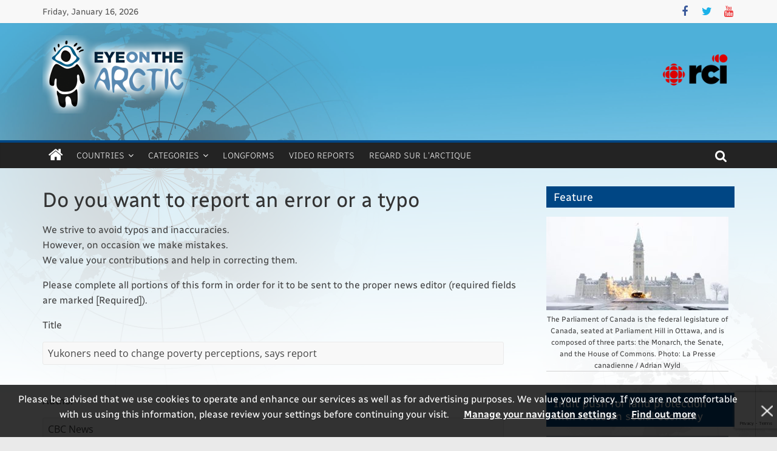

--- FILE ---
content_type: text/html; charset=utf-8
request_url: https://www.google.com/recaptcha/api2/anchor?ar=1&k=6LcAQEsaAAAAAPErssAwkY7paPBz9gXndtcABKAr&co=aHR0cHM6Ly93d3cucmNpbmV0LmNhOjQ0Mw..&hl=en&v=PoyoqOPhxBO7pBk68S4YbpHZ&size=invisible&anchor-ms=20000&execute-ms=30000&cb=6q7nsvup6hmi
body_size: 48941
content:
<!DOCTYPE HTML><html dir="ltr" lang="en"><head><meta http-equiv="Content-Type" content="text/html; charset=UTF-8">
<meta http-equiv="X-UA-Compatible" content="IE=edge">
<title>reCAPTCHA</title>
<style type="text/css">
/* cyrillic-ext */
@font-face {
  font-family: 'Roboto';
  font-style: normal;
  font-weight: 400;
  font-stretch: 100%;
  src: url(//fonts.gstatic.com/s/roboto/v48/KFO7CnqEu92Fr1ME7kSn66aGLdTylUAMa3GUBHMdazTgWw.woff2) format('woff2');
  unicode-range: U+0460-052F, U+1C80-1C8A, U+20B4, U+2DE0-2DFF, U+A640-A69F, U+FE2E-FE2F;
}
/* cyrillic */
@font-face {
  font-family: 'Roboto';
  font-style: normal;
  font-weight: 400;
  font-stretch: 100%;
  src: url(//fonts.gstatic.com/s/roboto/v48/KFO7CnqEu92Fr1ME7kSn66aGLdTylUAMa3iUBHMdazTgWw.woff2) format('woff2');
  unicode-range: U+0301, U+0400-045F, U+0490-0491, U+04B0-04B1, U+2116;
}
/* greek-ext */
@font-face {
  font-family: 'Roboto';
  font-style: normal;
  font-weight: 400;
  font-stretch: 100%;
  src: url(//fonts.gstatic.com/s/roboto/v48/KFO7CnqEu92Fr1ME7kSn66aGLdTylUAMa3CUBHMdazTgWw.woff2) format('woff2');
  unicode-range: U+1F00-1FFF;
}
/* greek */
@font-face {
  font-family: 'Roboto';
  font-style: normal;
  font-weight: 400;
  font-stretch: 100%;
  src: url(//fonts.gstatic.com/s/roboto/v48/KFO7CnqEu92Fr1ME7kSn66aGLdTylUAMa3-UBHMdazTgWw.woff2) format('woff2');
  unicode-range: U+0370-0377, U+037A-037F, U+0384-038A, U+038C, U+038E-03A1, U+03A3-03FF;
}
/* math */
@font-face {
  font-family: 'Roboto';
  font-style: normal;
  font-weight: 400;
  font-stretch: 100%;
  src: url(//fonts.gstatic.com/s/roboto/v48/KFO7CnqEu92Fr1ME7kSn66aGLdTylUAMawCUBHMdazTgWw.woff2) format('woff2');
  unicode-range: U+0302-0303, U+0305, U+0307-0308, U+0310, U+0312, U+0315, U+031A, U+0326-0327, U+032C, U+032F-0330, U+0332-0333, U+0338, U+033A, U+0346, U+034D, U+0391-03A1, U+03A3-03A9, U+03B1-03C9, U+03D1, U+03D5-03D6, U+03F0-03F1, U+03F4-03F5, U+2016-2017, U+2034-2038, U+203C, U+2040, U+2043, U+2047, U+2050, U+2057, U+205F, U+2070-2071, U+2074-208E, U+2090-209C, U+20D0-20DC, U+20E1, U+20E5-20EF, U+2100-2112, U+2114-2115, U+2117-2121, U+2123-214F, U+2190, U+2192, U+2194-21AE, U+21B0-21E5, U+21F1-21F2, U+21F4-2211, U+2213-2214, U+2216-22FF, U+2308-230B, U+2310, U+2319, U+231C-2321, U+2336-237A, U+237C, U+2395, U+239B-23B7, U+23D0, U+23DC-23E1, U+2474-2475, U+25AF, U+25B3, U+25B7, U+25BD, U+25C1, U+25CA, U+25CC, U+25FB, U+266D-266F, U+27C0-27FF, U+2900-2AFF, U+2B0E-2B11, U+2B30-2B4C, U+2BFE, U+3030, U+FF5B, U+FF5D, U+1D400-1D7FF, U+1EE00-1EEFF;
}
/* symbols */
@font-face {
  font-family: 'Roboto';
  font-style: normal;
  font-weight: 400;
  font-stretch: 100%;
  src: url(//fonts.gstatic.com/s/roboto/v48/KFO7CnqEu92Fr1ME7kSn66aGLdTylUAMaxKUBHMdazTgWw.woff2) format('woff2');
  unicode-range: U+0001-000C, U+000E-001F, U+007F-009F, U+20DD-20E0, U+20E2-20E4, U+2150-218F, U+2190, U+2192, U+2194-2199, U+21AF, U+21E6-21F0, U+21F3, U+2218-2219, U+2299, U+22C4-22C6, U+2300-243F, U+2440-244A, U+2460-24FF, U+25A0-27BF, U+2800-28FF, U+2921-2922, U+2981, U+29BF, U+29EB, U+2B00-2BFF, U+4DC0-4DFF, U+FFF9-FFFB, U+10140-1018E, U+10190-1019C, U+101A0, U+101D0-101FD, U+102E0-102FB, U+10E60-10E7E, U+1D2C0-1D2D3, U+1D2E0-1D37F, U+1F000-1F0FF, U+1F100-1F1AD, U+1F1E6-1F1FF, U+1F30D-1F30F, U+1F315, U+1F31C, U+1F31E, U+1F320-1F32C, U+1F336, U+1F378, U+1F37D, U+1F382, U+1F393-1F39F, U+1F3A7-1F3A8, U+1F3AC-1F3AF, U+1F3C2, U+1F3C4-1F3C6, U+1F3CA-1F3CE, U+1F3D4-1F3E0, U+1F3ED, U+1F3F1-1F3F3, U+1F3F5-1F3F7, U+1F408, U+1F415, U+1F41F, U+1F426, U+1F43F, U+1F441-1F442, U+1F444, U+1F446-1F449, U+1F44C-1F44E, U+1F453, U+1F46A, U+1F47D, U+1F4A3, U+1F4B0, U+1F4B3, U+1F4B9, U+1F4BB, U+1F4BF, U+1F4C8-1F4CB, U+1F4D6, U+1F4DA, U+1F4DF, U+1F4E3-1F4E6, U+1F4EA-1F4ED, U+1F4F7, U+1F4F9-1F4FB, U+1F4FD-1F4FE, U+1F503, U+1F507-1F50B, U+1F50D, U+1F512-1F513, U+1F53E-1F54A, U+1F54F-1F5FA, U+1F610, U+1F650-1F67F, U+1F687, U+1F68D, U+1F691, U+1F694, U+1F698, U+1F6AD, U+1F6B2, U+1F6B9-1F6BA, U+1F6BC, U+1F6C6-1F6CF, U+1F6D3-1F6D7, U+1F6E0-1F6EA, U+1F6F0-1F6F3, U+1F6F7-1F6FC, U+1F700-1F7FF, U+1F800-1F80B, U+1F810-1F847, U+1F850-1F859, U+1F860-1F887, U+1F890-1F8AD, U+1F8B0-1F8BB, U+1F8C0-1F8C1, U+1F900-1F90B, U+1F93B, U+1F946, U+1F984, U+1F996, U+1F9E9, U+1FA00-1FA6F, U+1FA70-1FA7C, U+1FA80-1FA89, U+1FA8F-1FAC6, U+1FACE-1FADC, U+1FADF-1FAE9, U+1FAF0-1FAF8, U+1FB00-1FBFF;
}
/* vietnamese */
@font-face {
  font-family: 'Roboto';
  font-style: normal;
  font-weight: 400;
  font-stretch: 100%;
  src: url(//fonts.gstatic.com/s/roboto/v48/KFO7CnqEu92Fr1ME7kSn66aGLdTylUAMa3OUBHMdazTgWw.woff2) format('woff2');
  unicode-range: U+0102-0103, U+0110-0111, U+0128-0129, U+0168-0169, U+01A0-01A1, U+01AF-01B0, U+0300-0301, U+0303-0304, U+0308-0309, U+0323, U+0329, U+1EA0-1EF9, U+20AB;
}
/* latin-ext */
@font-face {
  font-family: 'Roboto';
  font-style: normal;
  font-weight: 400;
  font-stretch: 100%;
  src: url(//fonts.gstatic.com/s/roboto/v48/KFO7CnqEu92Fr1ME7kSn66aGLdTylUAMa3KUBHMdazTgWw.woff2) format('woff2');
  unicode-range: U+0100-02BA, U+02BD-02C5, U+02C7-02CC, U+02CE-02D7, U+02DD-02FF, U+0304, U+0308, U+0329, U+1D00-1DBF, U+1E00-1E9F, U+1EF2-1EFF, U+2020, U+20A0-20AB, U+20AD-20C0, U+2113, U+2C60-2C7F, U+A720-A7FF;
}
/* latin */
@font-face {
  font-family: 'Roboto';
  font-style: normal;
  font-weight: 400;
  font-stretch: 100%;
  src: url(//fonts.gstatic.com/s/roboto/v48/KFO7CnqEu92Fr1ME7kSn66aGLdTylUAMa3yUBHMdazQ.woff2) format('woff2');
  unicode-range: U+0000-00FF, U+0131, U+0152-0153, U+02BB-02BC, U+02C6, U+02DA, U+02DC, U+0304, U+0308, U+0329, U+2000-206F, U+20AC, U+2122, U+2191, U+2193, U+2212, U+2215, U+FEFF, U+FFFD;
}
/* cyrillic-ext */
@font-face {
  font-family: 'Roboto';
  font-style: normal;
  font-weight: 500;
  font-stretch: 100%;
  src: url(//fonts.gstatic.com/s/roboto/v48/KFO7CnqEu92Fr1ME7kSn66aGLdTylUAMa3GUBHMdazTgWw.woff2) format('woff2');
  unicode-range: U+0460-052F, U+1C80-1C8A, U+20B4, U+2DE0-2DFF, U+A640-A69F, U+FE2E-FE2F;
}
/* cyrillic */
@font-face {
  font-family: 'Roboto';
  font-style: normal;
  font-weight: 500;
  font-stretch: 100%;
  src: url(//fonts.gstatic.com/s/roboto/v48/KFO7CnqEu92Fr1ME7kSn66aGLdTylUAMa3iUBHMdazTgWw.woff2) format('woff2');
  unicode-range: U+0301, U+0400-045F, U+0490-0491, U+04B0-04B1, U+2116;
}
/* greek-ext */
@font-face {
  font-family: 'Roboto';
  font-style: normal;
  font-weight: 500;
  font-stretch: 100%;
  src: url(//fonts.gstatic.com/s/roboto/v48/KFO7CnqEu92Fr1ME7kSn66aGLdTylUAMa3CUBHMdazTgWw.woff2) format('woff2');
  unicode-range: U+1F00-1FFF;
}
/* greek */
@font-face {
  font-family: 'Roboto';
  font-style: normal;
  font-weight: 500;
  font-stretch: 100%;
  src: url(//fonts.gstatic.com/s/roboto/v48/KFO7CnqEu92Fr1ME7kSn66aGLdTylUAMa3-UBHMdazTgWw.woff2) format('woff2');
  unicode-range: U+0370-0377, U+037A-037F, U+0384-038A, U+038C, U+038E-03A1, U+03A3-03FF;
}
/* math */
@font-face {
  font-family: 'Roboto';
  font-style: normal;
  font-weight: 500;
  font-stretch: 100%;
  src: url(//fonts.gstatic.com/s/roboto/v48/KFO7CnqEu92Fr1ME7kSn66aGLdTylUAMawCUBHMdazTgWw.woff2) format('woff2');
  unicode-range: U+0302-0303, U+0305, U+0307-0308, U+0310, U+0312, U+0315, U+031A, U+0326-0327, U+032C, U+032F-0330, U+0332-0333, U+0338, U+033A, U+0346, U+034D, U+0391-03A1, U+03A3-03A9, U+03B1-03C9, U+03D1, U+03D5-03D6, U+03F0-03F1, U+03F4-03F5, U+2016-2017, U+2034-2038, U+203C, U+2040, U+2043, U+2047, U+2050, U+2057, U+205F, U+2070-2071, U+2074-208E, U+2090-209C, U+20D0-20DC, U+20E1, U+20E5-20EF, U+2100-2112, U+2114-2115, U+2117-2121, U+2123-214F, U+2190, U+2192, U+2194-21AE, U+21B0-21E5, U+21F1-21F2, U+21F4-2211, U+2213-2214, U+2216-22FF, U+2308-230B, U+2310, U+2319, U+231C-2321, U+2336-237A, U+237C, U+2395, U+239B-23B7, U+23D0, U+23DC-23E1, U+2474-2475, U+25AF, U+25B3, U+25B7, U+25BD, U+25C1, U+25CA, U+25CC, U+25FB, U+266D-266F, U+27C0-27FF, U+2900-2AFF, U+2B0E-2B11, U+2B30-2B4C, U+2BFE, U+3030, U+FF5B, U+FF5D, U+1D400-1D7FF, U+1EE00-1EEFF;
}
/* symbols */
@font-face {
  font-family: 'Roboto';
  font-style: normal;
  font-weight: 500;
  font-stretch: 100%;
  src: url(//fonts.gstatic.com/s/roboto/v48/KFO7CnqEu92Fr1ME7kSn66aGLdTylUAMaxKUBHMdazTgWw.woff2) format('woff2');
  unicode-range: U+0001-000C, U+000E-001F, U+007F-009F, U+20DD-20E0, U+20E2-20E4, U+2150-218F, U+2190, U+2192, U+2194-2199, U+21AF, U+21E6-21F0, U+21F3, U+2218-2219, U+2299, U+22C4-22C6, U+2300-243F, U+2440-244A, U+2460-24FF, U+25A0-27BF, U+2800-28FF, U+2921-2922, U+2981, U+29BF, U+29EB, U+2B00-2BFF, U+4DC0-4DFF, U+FFF9-FFFB, U+10140-1018E, U+10190-1019C, U+101A0, U+101D0-101FD, U+102E0-102FB, U+10E60-10E7E, U+1D2C0-1D2D3, U+1D2E0-1D37F, U+1F000-1F0FF, U+1F100-1F1AD, U+1F1E6-1F1FF, U+1F30D-1F30F, U+1F315, U+1F31C, U+1F31E, U+1F320-1F32C, U+1F336, U+1F378, U+1F37D, U+1F382, U+1F393-1F39F, U+1F3A7-1F3A8, U+1F3AC-1F3AF, U+1F3C2, U+1F3C4-1F3C6, U+1F3CA-1F3CE, U+1F3D4-1F3E0, U+1F3ED, U+1F3F1-1F3F3, U+1F3F5-1F3F7, U+1F408, U+1F415, U+1F41F, U+1F426, U+1F43F, U+1F441-1F442, U+1F444, U+1F446-1F449, U+1F44C-1F44E, U+1F453, U+1F46A, U+1F47D, U+1F4A3, U+1F4B0, U+1F4B3, U+1F4B9, U+1F4BB, U+1F4BF, U+1F4C8-1F4CB, U+1F4D6, U+1F4DA, U+1F4DF, U+1F4E3-1F4E6, U+1F4EA-1F4ED, U+1F4F7, U+1F4F9-1F4FB, U+1F4FD-1F4FE, U+1F503, U+1F507-1F50B, U+1F50D, U+1F512-1F513, U+1F53E-1F54A, U+1F54F-1F5FA, U+1F610, U+1F650-1F67F, U+1F687, U+1F68D, U+1F691, U+1F694, U+1F698, U+1F6AD, U+1F6B2, U+1F6B9-1F6BA, U+1F6BC, U+1F6C6-1F6CF, U+1F6D3-1F6D7, U+1F6E0-1F6EA, U+1F6F0-1F6F3, U+1F6F7-1F6FC, U+1F700-1F7FF, U+1F800-1F80B, U+1F810-1F847, U+1F850-1F859, U+1F860-1F887, U+1F890-1F8AD, U+1F8B0-1F8BB, U+1F8C0-1F8C1, U+1F900-1F90B, U+1F93B, U+1F946, U+1F984, U+1F996, U+1F9E9, U+1FA00-1FA6F, U+1FA70-1FA7C, U+1FA80-1FA89, U+1FA8F-1FAC6, U+1FACE-1FADC, U+1FADF-1FAE9, U+1FAF0-1FAF8, U+1FB00-1FBFF;
}
/* vietnamese */
@font-face {
  font-family: 'Roboto';
  font-style: normal;
  font-weight: 500;
  font-stretch: 100%;
  src: url(//fonts.gstatic.com/s/roboto/v48/KFO7CnqEu92Fr1ME7kSn66aGLdTylUAMa3OUBHMdazTgWw.woff2) format('woff2');
  unicode-range: U+0102-0103, U+0110-0111, U+0128-0129, U+0168-0169, U+01A0-01A1, U+01AF-01B0, U+0300-0301, U+0303-0304, U+0308-0309, U+0323, U+0329, U+1EA0-1EF9, U+20AB;
}
/* latin-ext */
@font-face {
  font-family: 'Roboto';
  font-style: normal;
  font-weight: 500;
  font-stretch: 100%;
  src: url(//fonts.gstatic.com/s/roboto/v48/KFO7CnqEu92Fr1ME7kSn66aGLdTylUAMa3KUBHMdazTgWw.woff2) format('woff2');
  unicode-range: U+0100-02BA, U+02BD-02C5, U+02C7-02CC, U+02CE-02D7, U+02DD-02FF, U+0304, U+0308, U+0329, U+1D00-1DBF, U+1E00-1E9F, U+1EF2-1EFF, U+2020, U+20A0-20AB, U+20AD-20C0, U+2113, U+2C60-2C7F, U+A720-A7FF;
}
/* latin */
@font-face {
  font-family: 'Roboto';
  font-style: normal;
  font-weight: 500;
  font-stretch: 100%;
  src: url(//fonts.gstatic.com/s/roboto/v48/KFO7CnqEu92Fr1ME7kSn66aGLdTylUAMa3yUBHMdazQ.woff2) format('woff2');
  unicode-range: U+0000-00FF, U+0131, U+0152-0153, U+02BB-02BC, U+02C6, U+02DA, U+02DC, U+0304, U+0308, U+0329, U+2000-206F, U+20AC, U+2122, U+2191, U+2193, U+2212, U+2215, U+FEFF, U+FFFD;
}
/* cyrillic-ext */
@font-face {
  font-family: 'Roboto';
  font-style: normal;
  font-weight: 900;
  font-stretch: 100%;
  src: url(//fonts.gstatic.com/s/roboto/v48/KFO7CnqEu92Fr1ME7kSn66aGLdTylUAMa3GUBHMdazTgWw.woff2) format('woff2');
  unicode-range: U+0460-052F, U+1C80-1C8A, U+20B4, U+2DE0-2DFF, U+A640-A69F, U+FE2E-FE2F;
}
/* cyrillic */
@font-face {
  font-family: 'Roboto';
  font-style: normal;
  font-weight: 900;
  font-stretch: 100%;
  src: url(//fonts.gstatic.com/s/roboto/v48/KFO7CnqEu92Fr1ME7kSn66aGLdTylUAMa3iUBHMdazTgWw.woff2) format('woff2');
  unicode-range: U+0301, U+0400-045F, U+0490-0491, U+04B0-04B1, U+2116;
}
/* greek-ext */
@font-face {
  font-family: 'Roboto';
  font-style: normal;
  font-weight: 900;
  font-stretch: 100%;
  src: url(//fonts.gstatic.com/s/roboto/v48/KFO7CnqEu92Fr1ME7kSn66aGLdTylUAMa3CUBHMdazTgWw.woff2) format('woff2');
  unicode-range: U+1F00-1FFF;
}
/* greek */
@font-face {
  font-family: 'Roboto';
  font-style: normal;
  font-weight: 900;
  font-stretch: 100%;
  src: url(//fonts.gstatic.com/s/roboto/v48/KFO7CnqEu92Fr1ME7kSn66aGLdTylUAMa3-UBHMdazTgWw.woff2) format('woff2');
  unicode-range: U+0370-0377, U+037A-037F, U+0384-038A, U+038C, U+038E-03A1, U+03A3-03FF;
}
/* math */
@font-face {
  font-family: 'Roboto';
  font-style: normal;
  font-weight: 900;
  font-stretch: 100%;
  src: url(//fonts.gstatic.com/s/roboto/v48/KFO7CnqEu92Fr1ME7kSn66aGLdTylUAMawCUBHMdazTgWw.woff2) format('woff2');
  unicode-range: U+0302-0303, U+0305, U+0307-0308, U+0310, U+0312, U+0315, U+031A, U+0326-0327, U+032C, U+032F-0330, U+0332-0333, U+0338, U+033A, U+0346, U+034D, U+0391-03A1, U+03A3-03A9, U+03B1-03C9, U+03D1, U+03D5-03D6, U+03F0-03F1, U+03F4-03F5, U+2016-2017, U+2034-2038, U+203C, U+2040, U+2043, U+2047, U+2050, U+2057, U+205F, U+2070-2071, U+2074-208E, U+2090-209C, U+20D0-20DC, U+20E1, U+20E5-20EF, U+2100-2112, U+2114-2115, U+2117-2121, U+2123-214F, U+2190, U+2192, U+2194-21AE, U+21B0-21E5, U+21F1-21F2, U+21F4-2211, U+2213-2214, U+2216-22FF, U+2308-230B, U+2310, U+2319, U+231C-2321, U+2336-237A, U+237C, U+2395, U+239B-23B7, U+23D0, U+23DC-23E1, U+2474-2475, U+25AF, U+25B3, U+25B7, U+25BD, U+25C1, U+25CA, U+25CC, U+25FB, U+266D-266F, U+27C0-27FF, U+2900-2AFF, U+2B0E-2B11, U+2B30-2B4C, U+2BFE, U+3030, U+FF5B, U+FF5D, U+1D400-1D7FF, U+1EE00-1EEFF;
}
/* symbols */
@font-face {
  font-family: 'Roboto';
  font-style: normal;
  font-weight: 900;
  font-stretch: 100%;
  src: url(//fonts.gstatic.com/s/roboto/v48/KFO7CnqEu92Fr1ME7kSn66aGLdTylUAMaxKUBHMdazTgWw.woff2) format('woff2');
  unicode-range: U+0001-000C, U+000E-001F, U+007F-009F, U+20DD-20E0, U+20E2-20E4, U+2150-218F, U+2190, U+2192, U+2194-2199, U+21AF, U+21E6-21F0, U+21F3, U+2218-2219, U+2299, U+22C4-22C6, U+2300-243F, U+2440-244A, U+2460-24FF, U+25A0-27BF, U+2800-28FF, U+2921-2922, U+2981, U+29BF, U+29EB, U+2B00-2BFF, U+4DC0-4DFF, U+FFF9-FFFB, U+10140-1018E, U+10190-1019C, U+101A0, U+101D0-101FD, U+102E0-102FB, U+10E60-10E7E, U+1D2C0-1D2D3, U+1D2E0-1D37F, U+1F000-1F0FF, U+1F100-1F1AD, U+1F1E6-1F1FF, U+1F30D-1F30F, U+1F315, U+1F31C, U+1F31E, U+1F320-1F32C, U+1F336, U+1F378, U+1F37D, U+1F382, U+1F393-1F39F, U+1F3A7-1F3A8, U+1F3AC-1F3AF, U+1F3C2, U+1F3C4-1F3C6, U+1F3CA-1F3CE, U+1F3D4-1F3E0, U+1F3ED, U+1F3F1-1F3F3, U+1F3F5-1F3F7, U+1F408, U+1F415, U+1F41F, U+1F426, U+1F43F, U+1F441-1F442, U+1F444, U+1F446-1F449, U+1F44C-1F44E, U+1F453, U+1F46A, U+1F47D, U+1F4A3, U+1F4B0, U+1F4B3, U+1F4B9, U+1F4BB, U+1F4BF, U+1F4C8-1F4CB, U+1F4D6, U+1F4DA, U+1F4DF, U+1F4E3-1F4E6, U+1F4EA-1F4ED, U+1F4F7, U+1F4F9-1F4FB, U+1F4FD-1F4FE, U+1F503, U+1F507-1F50B, U+1F50D, U+1F512-1F513, U+1F53E-1F54A, U+1F54F-1F5FA, U+1F610, U+1F650-1F67F, U+1F687, U+1F68D, U+1F691, U+1F694, U+1F698, U+1F6AD, U+1F6B2, U+1F6B9-1F6BA, U+1F6BC, U+1F6C6-1F6CF, U+1F6D3-1F6D7, U+1F6E0-1F6EA, U+1F6F0-1F6F3, U+1F6F7-1F6FC, U+1F700-1F7FF, U+1F800-1F80B, U+1F810-1F847, U+1F850-1F859, U+1F860-1F887, U+1F890-1F8AD, U+1F8B0-1F8BB, U+1F8C0-1F8C1, U+1F900-1F90B, U+1F93B, U+1F946, U+1F984, U+1F996, U+1F9E9, U+1FA00-1FA6F, U+1FA70-1FA7C, U+1FA80-1FA89, U+1FA8F-1FAC6, U+1FACE-1FADC, U+1FADF-1FAE9, U+1FAF0-1FAF8, U+1FB00-1FBFF;
}
/* vietnamese */
@font-face {
  font-family: 'Roboto';
  font-style: normal;
  font-weight: 900;
  font-stretch: 100%;
  src: url(//fonts.gstatic.com/s/roboto/v48/KFO7CnqEu92Fr1ME7kSn66aGLdTylUAMa3OUBHMdazTgWw.woff2) format('woff2');
  unicode-range: U+0102-0103, U+0110-0111, U+0128-0129, U+0168-0169, U+01A0-01A1, U+01AF-01B0, U+0300-0301, U+0303-0304, U+0308-0309, U+0323, U+0329, U+1EA0-1EF9, U+20AB;
}
/* latin-ext */
@font-face {
  font-family: 'Roboto';
  font-style: normal;
  font-weight: 900;
  font-stretch: 100%;
  src: url(//fonts.gstatic.com/s/roboto/v48/KFO7CnqEu92Fr1ME7kSn66aGLdTylUAMa3KUBHMdazTgWw.woff2) format('woff2');
  unicode-range: U+0100-02BA, U+02BD-02C5, U+02C7-02CC, U+02CE-02D7, U+02DD-02FF, U+0304, U+0308, U+0329, U+1D00-1DBF, U+1E00-1E9F, U+1EF2-1EFF, U+2020, U+20A0-20AB, U+20AD-20C0, U+2113, U+2C60-2C7F, U+A720-A7FF;
}
/* latin */
@font-face {
  font-family: 'Roboto';
  font-style: normal;
  font-weight: 900;
  font-stretch: 100%;
  src: url(//fonts.gstatic.com/s/roboto/v48/KFO7CnqEu92Fr1ME7kSn66aGLdTylUAMa3yUBHMdazQ.woff2) format('woff2');
  unicode-range: U+0000-00FF, U+0131, U+0152-0153, U+02BB-02BC, U+02C6, U+02DA, U+02DC, U+0304, U+0308, U+0329, U+2000-206F, U+20AC, U+2122, U+2191, U+2193, U+2212, U+2215, U+FEFF, U+FFFD;
}

</style>
<link rel="stylesheet" type="text/css" href="https://www.gstatic.com/recaptcha/releases/PoyoqOPhxBO7pBk68S4YbpHZ/styles__ltr.css">
<script nonce="K1L0WtksnvE7NGNl6k2mnA" type="text/javascript">window['__recaptcha_api'] = 'https://www.google.com/recaptcha/api2/';</script>
<script type="text/javascript" src="https://www.gstatic.com/recaptcha/releases/PoyoqOPhxBO7pBk68S4YbpHZ/recaptcha__en.js" nonce="K1L0WtksnvE7NGNl6k2mnA">
      
    </script></head>
<body><div id="rc-anchor-alert" class="rc-anchor-alert"></div>
<input type="hidden" id="recaptcha-token" value="[base64]">
<script type="text/javascript" nonce="K1L0WtksnvE7NGNl6k2mnA">
      recaptcha.anchor.Main.init("[\x22ainput\x22,[\x22bgdata\x22,\x22\x22,\[base64]/[base64]/[base64]/[base64]/[base64]/[base64]/[base64]/[base64]/[base64]/[base64]\\u003d\x22,\[base64]\\u003d\x22,\x22w79Gw605d8KswovDugnDrkU0dVVbwrTChzrDgiXCpydpwqHCnQLCrUsNw6c/[base64]/CqsO6XxvClFHCplMFwqvDrcKVPsKHZMKVw59RwqnDgsOzwq8ww5XCs8KPw5jCjyLDsUR+UsO/[base64]/Ci2PDhcOlFVFWwpXCtUMGAsKjacOtwoLCtMOvw57DpnfCssKnZX4yw6bDlEnCqmzDnmjDu8KawqM1woTCucOpwr1ZVxxTCsOxZFcHwqrCkRF5ZzFhSMOPScOuwp/DthYtwpHDiQJ6w6rDkMO3wptVwqHCpnTCi33CpsK3QcKvAcOPw7opwpZrwqXCr8ODe1BUZyPChcK9w6RCw53CnxItw7FDGsKGwrDDoMKYAMK1wqTDt8K/w4Mrw6xqNGhhwpEVBw/Cl1zDucO9CF3Cs1jDsxNLJcOtwqDDsnAPwoHCssKEP198w4PDsMOOScKLMyHDmjnCjB42wolNbD7CkcO1w4QuRk7DpSLDrsOwO33Dl8KgBiBgEcK7Dw54wrnDp8OwX2syw5hvQBQuw7k+IAzDgsKDwpsmJcOLw7zCn8OEADTCpMO8w6PDlT/DrMO3w6A7w48eEErCjMK7HcOWQzrClMKRD2zCnMOHwoR5ahgow6QXBVd5SsOkwr9xwqLCmcOew7VXUyPCj1A6wpBYw64iw5EJw68tw5fCrMO9w54Sd8KqLz7DjMKJwopwwonDsHLDnMOsw50kI2ZDw7fDhcK7w7phFD52w7fCkXfCnsOZasKKw5/Cl0NbwoRaw6ATwobCosKiw7VleU7DhDjDrh/ClcKxRMKCwosqw7PDu8ObLi/CsW3CoW3CjVLCgcOOQsOvTsK/a1/Dh8Kzw5XCicOoUMK0w7XDisOnT8KdLMKtOcOCw6V3VsOOPMO0w7DCn8KkwrouwqV2wqEQw5M8w7LDlMKJw6/CocKKTh4+JA1zVFJ6wokGw73DusOmw7XCmk/[base64]/[base64]/wq/CqcKfJcKiw53DpXzCmRfChcO1w4zCmgc3bBdewo7CjT3DhcKvUCfCsjoQw5rDowHCs3BMw4tQwrzDk8O9wp91woPCrwHDtMOkwqMnESwywrc3J8KRw6/DmXrDg0rDixXCscOmw4lGwojDkMOnwozCsiUxd8OPwoLDrsKgwpEeJV3DrsOww6A6XsKjw6HCmcOJw7zDocKOw47DhzTDr8KFwo8jw4A7w4E8L8OJU8KEwotHNsOdw6rCt8Oywq07TARxWF/DsVfCmHrDl0XCslMPa8KgPsOTecKwOCsRw7dWPWzCrQnDgMObNsKww7nDqkR/[base64]/[base64]/DrMOOwrtdw6QhVRvDqA7CllnCtArDq8OMw4NuT8KTwo08P8OQG8OsHsOHw67CssK4w6RnwqJPw7jDgjctw6o+wp/DjiZSU8OFX8O1w5LDuMOvXh0ZwqjDsCJQPT1cOWvDk8KoV8O1PS9tUcOpTMOcw7PDg8OKw6DDkMKTPnfCicOgTsOqw6rDvMODeFvDn18sw7HDosORbxLCs8OSwofDokvCkcOLXMOWecOlTcKmw6rCqcOfDsOswqdUw5ZHBcOvw5JAwrU0enl0wp5dwo/DlcOKwp1mwoHCi8OtwrxDw5LDjSXDkMO3wrzDjXwbSsOQw7jDrXhqw51ZSMKtwqQHJMOzJRNbw4w0dcOxHDYGw6kUw6h2wptlcHh1DxbDgcOxVB/Clz08w7vDrcK5wrXDsE3DmF3DmsKhw60+wp7Dp0FWX8Opw5sGw7DCrT7DqB/DoMOiw6LCqy/CtMOew4DDuFXDjMK6w6zCmMKOw6DDs381A8OSwp8gwqbCssO8fUPClMOhbnvDmB/DlTk8wpTCtEPCrlbDu8ONIxjCp8OEw4diYcOPDBQ/YlfCtE5rw717WkDCnUXDp8Ouwr0YwpxAwqA9HcOew6pKM8Kiwqkzej4Cw6XDk8OjesOgUCMzwotDGsKewqx6YjREwp3Cm8Onw5RvFjjCisOwMcOkwrPCpcKhw7vDjD/ChsKkNiHDsF/CqHbDmzdSE8O1wpDDvTzCul8zXA7DvDguw5XDrMOXHgUcw5F2w4wGw6PDsMO/w48rwoQNwobDjsKcA8O8BcK7PMK5wqnCoMKpwr03UMO3QUZ7w4DCj8OfNHNGK0JiX3Jpw5zCoHN1Q1giYT/DhzTDlFDCvigww7HDqBMIwpXClnrCq8Kdw7wUe1INFMO+ehrDm8KLw5UWRi7DvG0Dw6DDi8KuecO9ZnfCnVdPw5wYwo59N8O/JMKJw5XDjcOsw4Z3EzEHdnzDvEfDuAPDkMOMw6MLdsKAwr3Dt3cVPVbDvUHDnsKLw77DuDo4w6vCm8OBLcOdLGcbw6rClWggwqNiEsOlwqjCr2/CgcK7wocFPMOEw5TChCrDvyrDisK4GDVfwrE4GUobZsKwwrEgHRvCksOqwqkjworDu8KtLzUHwrU8wqDCosKTLVFgJ8OUJl99w7tNw6/Dsg4VPMKQwr0deHUCHWtDYV4Ww4tiPsOlYMKpYWvCs8KLfi3DjgHChsKaIcKNIn0sO8O7w7BlOcKXfAPDnMKFZsKmw5tMwpMPHXXDnsOFTsKgYWDCvsKHw7ssw5Qyw6HCo8ONw5ApY201WMKpw48VG8OdwoAxwqp/wo9rAcK4RXHCqsOce8KEZ8O9OBTCmsOOwpzDjcOjQEwfw4/DlDtpIBvCnVvDjDkEw6TDkwnCgwIyWyLCiF9jw4PDvcO+w7/CtQ4Gw5bDpcOKw6/Cuj4IBsKKwrhtwrVxNcKFCwLCr8ONE8KWJH7CssKnwrYJwokEDcKhwo/[base64]/esKxw7XDtsOMDMOYw5DDnVl5BMK+eUEvUMKLwrFoXF7Dl8KGwopcR0J1wo93MsOGwphoOMO/w7zDmSYkQVpNw7xmwp1PSnEfcMOmUsKkPB7Dm8OGwqLCvWZyEMKeSVwJwp/DocKxK8KDe8K/wptWworCjgYmwoUSXnfDuE0uw4EvHWzCl8OnRWkgYVjDrsOoVwbCmR3DgTZjGCIMwrzDnUHDq3UXwo/[base64]/DrMOSUMOrw5rCnW80wo7CgMK6TCTDkHxQw5scPMKUYcOXAjhrNsOpw5jCpsOfY19fMEkMwrDCuS7CrX/DvcOqNAMJG8KQMcOUwotZAsOLw6nCtAjDmQ7ChBLChF5QwrdBQHB4w6rCi8KZShTCvMKywqzChzN1wrU/wpTDjAPDv8OTEsKHwoPDg8Odw7/CkX/DhMOYwr9uKmHDksKPwpbDrzJXwo1lDDXDvw02QcOlw4rDsH1dw5lWPnfDl8KJbG5cSXsgw7XCgMOwV2LCsjRxwpklw6DCn8OhacKIBsK2w4p4w4ZMP8KWwrTCk8KYFFDDk13CsEAvwqvCmA5TF8K3FCVVO2xBwoXCvsKLCmlRUh/CgcKDwrV7w6LCrsOjQ8OXZsOuw6DDlh1hG13Dtyo+wr8zwpjDssKzXj5/wp7DgE9/w4XDssOFL8OvLsKnYAouw4PDkRfDjmrCoF0tfMOrw6ULXDNIwrdqTBDCvgMsfMKiwqzCkTs0wpDCljbDmMOfwrbDg2rDmMKPGsOWw4bDuTzDpMOswr7CqlPCoRlWwrovwrk3Y17Ck8K7wr7DocO1cMKBBgHCocO+XxYMw6A7RjXDsQHCslcQGcO3S0LDpmLDrcOXw4/[base64]/RGDCsMKqbEYBGW/CmARGaDvChMOWUMKzwogSw5Jpw7xPw5TDr8K9wqR9w6vDucKSwo9tw4XDs8KDwp4vOcKSLcOnXsKUJDxvVjjCgMK0cMK8w7PDisOsw6PCkDFpwqjCuTpMBk/CuyrDqlzDoMKEUgjCtcOIHDFHwqTCmMKowqMyYcORw5Rzw48aw7xrEQwwfcKnwodZwprDmk7DpMKUCy/CpS7CjsK4wp9LQFNkLhzDp8OyAsKhZMKxTMOJw78ewr3Dp8OlLMOIwq5BEcOVOG/DiTpfwo/CssObwpsew5bCvsKEwqoCfsKgUcKREcKjcsOuBiXDmQFEwqJ/[base64]/bcOAKG7CrcKdw67DjzrCkw53w5nDkcOew78sS2lIEsKAKy7CkR/[base64]/CmU53w55RJ3wgw57DhHQww6tcG8KaKBLDmVjDgsO2w5nDssOcKcK/w4Vjw6PCm8KJw6pwI8OVw6PDm8OTIcOtfQ3Cj8KVGRnDtBU8D8KCw4TCk8OGEsKcbcKqwpHCm2TDlxTDtEXChgPCn8OBITQLwpV3w6zDpMKfNnHDo3nCpSs0w4LCkcKeLcKSwqAbw78jwq3CmsONdcOXCFnCi8Kjw5PDnhrChkvDscKww71/[base64]/CjA7Cv3nCrxvDrMKewpTCg8Omb8KfTz7DvnZXw6YTVcOgw78fw5MLFcOeC0HDq8KJQMOaw6XDqMO9AFo+UsOmwqLDi250w5fDk0/CgcO5N8OcDD3DvRrDoinCrcOiLyLDmQ4ywpVAK0ZyB8KCw6E0R8K5w5fChkHCsy/Dm8Klw7bDliVTw6bCvBtba8KCwrnDrDLDnhNpw4/DjEclwpHDhcOecMOMcMO2w7zCskNjSXfCvHBAwrVyRy/CtDw2wpXCrMKMY38zwq5PwpZ5w7wfw5UzKcObe8OIwq4kwo4PRWDDv34ifcOawqvCtzZ/[base64]/Ct8O5bRsmw5jDmxnDvsKeKiJZw7jCvhnCqMOcwrjDhkfCvgcbInPDnSYQXcKrw6XCozDDr8O5IBbDqT9FJBdWTsK5HVDCusKgw41gwp4/wrtLOsKPwpPDkcOCwpzCq1zCiE0SIsKaHsKQTzvCl8KIOSY5N8OoWUIMFTjDr8O7wonDg0/DmsKgw6oAw74ZwqUBwpd/YE7Cg8ODEcKbCMOcKsKPRMKrwpMjw41QW2cfQ2Y4w5rDgWPDjXtRwo3CvMOzVA8sFynDjcKdJCVabsOgJn/DuMOeKQQ+w6VhwqvChsKZEVvDmG/DicKYw7DDn8KBGz/DnGbDt13CicOKAVzDi0UiIBjCrjUcw5TCucOoXRHDrjsnw4TCl8KVw63ClcKjaX9NcAoeG8KdwptYIMOoMX9xw6ADw4HCjT7DtMOFw7I8aUlrwqF/w4Jiw4XDqQbDrMOiw6Jiw6o0w5jDqzFWMk3Chj/CqXsmIBs0DMKwwopqE8KJwqjCg8OuS8Okwr/Dk8OWMhlPFxTDg8O0w6M5dBjCr0EEf38aJ8KNKTrCqMK8wqgnQT1mVAHDv8O9PsKtNMK2wrPCj8OVK0zChE7Dnxgvw7TDusOtc33CjxUGfUbChyguw5ovEMO/WhjDsRnCoMKbVGcSJVrCi1tUw5EHX2AtwpV5wqg5aXjDgsO1wq/CsnEhbMKSGMK6UcOKRmUTG8KDPsKXwrIMw6PCrHlobhfDkBBlMMKmDVZTAAguPlElDknDpmPDjjfDnD4iw6UCw5RtGMKZJGpud8KLw6/DlsOVwo7Cqidtw6gaH8OsPcOcE1XComV3w4p8FVrDqD7ClcOFw5bCpVwqVjjDsmtbbsO3w61RKWc7C0lrEjwTM3bCjELCi8KrDhLDjxbDikTCrBzCpiDDgD/DvDvDpMOpBsK1Rk/DksOuGkoBMAtSdhfCgWY9Y1JPT8Ksw5DDocOTRMOheMKKEsOXY3IjIW1dw6DCiMOrMmRGw4/[base64]/[base64]/Cl8OeAngPQ8K2bcOWw7VLFGzDisKhw7bCvznDs8OuSsKkN8KDWMKkYjA8BsKTwo/DlGwzwqU8FU3DvzbDhy/CnsKqDgk/wpnDi8OHwpDCv8OnwqYLw6g1w5siw5tewq4Fwr3DrcOWw7Rew4JJVUfCrcKswoc0wqVtw5FmEcKzHsKZw7vDicKSwrY5BG/[base64]/[base64]/[base64]/wqTCq8KxSjUpwq/ClkXDiG08wr/Cj8KKwoktD8Kkw4dUAcKlwq4MbMKgwrDCt8OydcOxH8KIw6fCh0fDrcK/wq8wI8O/McKpOMOsw5vCuMOfOcOBcRTDhgs9w7J9w7TDu8OnFcOIGcO/[base64]/[base64]/woB5c0A0HW0OMn3CoRxmw5vDggDCpsKFw5PCjVpHDUsewqTCn33DoMObw7lZw7Bhw6jDlMKswr8wTh/CicKhw5EtwrhFwozCi8K0w7zDnld1fR5Kw5JUSEAjRXDCucOrwqQrUDZmIGsbwoTCjBHDsmPDmW3DuC/DscKXeToSw6vCvgJGw5rCsMO+FCnDr8ONasKJwqBCaMKXw4pkGB/DgnDDvjjDpE5Gw7dVw74iQ8KBw4MVwrZ9LQB+w43CkCrDuncaw45CRhzCtcKfMSwqwpUOecORasOOwrLDtMK1V11swr0xwog9IcOrw6cfA8K1w6J/a8KFwpNoa8Ouwr4gCcKCOsObQMKFEcOXUcOCBC3CpsKQw55IwqPDnALCkm/[base64]/CpsOnwoDCrzhYw53CjcO/[base64]/DkUjCjTfDp3XCjMKQw5Vww79nwrLCpAvDnTQPwr10NGrDrsOoGAbCpsK7KiDCv8OSdcKVVBXDq8KPw77CjUxjI8Olw63DvwE3w7oBwqbDijxhw4ouTg53dcO/wpxew5hlw4ceJWJ8w4cYwqFEdUYzFMOkw7XDgmNOw50eRDkcZn3DicOww4h6WsKAIsO9d8KCFcKCwoHCoQwBw6/[base64]/wqrDuTEuw7vComrCnnMEYlZTdMONendBXUHDs3jCmcOAwoLCs8KDBWPCnWLCvjMYDDLClMOwwqpDw7tkw60owpBZMwPCoHLDuMOmdcOrfcKLVzYFwpnCgHFUw4jColzDvcKeQ8OEPg/CsMOEw63DoMKcw6RSw4nDl8OBw6LCvm5Lw6tuM3/CkMOKw6zCi8ODUCsHZH1Hwrk3e8KewoxZOcKJwrTDqcOlwoXDjMKrw4Vlw5vDlMOZwrlEwptdwqLCjStIecO6YVNIwofDpcKYwqB9wpl5w5DDqGNTW8KLS8OsI099C1dweXgvXlbCtAXDvFfCg8Kkw6Jywr3CksOkA2pGIngBwpsjf8K/[base64]/X3NQwrZ1w6UqO8KQw7nDv0MqfMOARAtgwonDi8KZw4QTw4Qpwr8Wwr7DscKRcsO+FMOkwpdbwqXCgFrCnsODDEh5VMKlM8KCVU12BWfCpMOqUMKmw4IJOsKdwqlCwrRUwppDTsKnwp3CsMOcwoYMAMKKTsK2QRHDm8Onwq/Dp8KGwrPCiGNGC8Omwo/DrVABw4/DoMKSFsOuw7/CqcOnY1hyw7vDkRA0wqDCtsKQdCkXUMOkFj3Dt8O9wq7DkQZ/[base64]/[base64]/wpvChsOHPghew4ZQw7rCv8Kwwr9PIMOpwpYFwrjDo8O2CcKdFcOfw5ERJjrCgsOpw7dAIBLChUHCvDg2w6rCtE8uwqXCmsOjHcKrJRE/[base64]/wojDk8KSLAs9AMKww6h1LFTDrFXDv8Kqwr49wo/Ct1rDq8ONw7MJfVkswrwfw6rCq8OzWcKAwqDDpMK8w4kWw7PCrsO6wrU+B8KiwrwLw6PCryEWDiEyw5LDlF4Nw6PCjsKfDMKNwp5iJMO+bcOswrwuwqTCvMOAwpLDlzjDqR/DtRLDsCTCt8OlVWbDn8OEw6dvRRXDoDDCmUDDqwbDliUnwrrCocO7BkYBw4sGw5DDkMKJwrsfDsKvc8Ocw5gEwq8mQcKdw4vCocKpw5VlfsKoHQjCo2zDqMK+V3rCqh59AsO9wqEKw7XClMKpN3DCrXgDK8KDcsK7Fx4/[base64]/c8OCSsKuwpYbdMKFw4dLMAfCvsKyZMKIw7XCoMOBMcOSDyDCqFh8w4RsCzDChyklGcKBwqfDg2DDkyxPdcOKXmvDiRnDgMOZaMOwwrTDulArGMOhJ8KnwqM9wrTDuXXDrBw6w6vDsMKpUcO+PMOgw5Zkw4ZFTMOABQInw5YlLA/DnsKuw4V4QsODwoDDgx0fMMK3w67DjcKewqTCmVoECMOMAcKGwodhJ3QUwoAFwpjCl8O1wrk2fn7CsxvCksObw4ttw64Bw7rChh0LHMK3TSgpw6vDh1PCp8Obw6pQw6nCnMOhf0lXfsKfw5/CvMKIZcOQw7Rlw4Qvw69CLcOzw6zCgcOSw4LCscOuwqAdE8OvMTrChyR1wrQ/[base64]/DuMK+wrldwrAMQDjClMK3w4YzPXvCgC7DjWh1HMONw4DDlzZtw6PCi8OkOVlzw6fCq8OnR3HConYHw69lbMKqVMKew4/DlHvDusK3w6DCi8KuwqZ8XMOlwrzClRUYw6nDjMOTfAbCkTgXB2bCtHDDrcOOw5dGNSTDqn/Dt8OPwrQXwo7DtFrDrzofwrvCmifCs8OgNHAFBknCszfCgMO4wpPDqcKRQHTDr1HDhsO/R8OOw7bCnzlmw747AMKkVw5aUcOow7kwwo/DsDxELMKpXR9Ow4TCrcKSwp3DjcO3woDCq8O+wq53MMOiw5AuwqTChsOUA103w7bDvMKxwp3CosKEZcKBw5Y4C3I/w44GwqVKAGd+w6w/[base64]/Dn8ObwoQcTATChsOSw7XCmcKVLMOTw5wHMk3CvFthVhbCg8OgMxLDqljDv1l/woV3B2XCkHd2w6nDsAEEwpLCssODw4LCojTDlsKhw5lkwqnCjcOww60+w49pwpPDtAzChMO5ZBYOUMKtT1AfGcKJwofCtMObwo7CgMKgwp/DmcK6f3jDlMOLwqXDkMOcHUsHw7Z5DghxJ8OjaMOcA8KBwr9Yw51DHhYCw6fDpFcTwq4Iw6/DtD5FwojCpMOHwozCigJZUgx8TiDCtcKIIjkHwopWSMOMw5ppccOTI8K0w4nDtC3Dk8OLw6PCpyx4woDDqynCmMK/aMKGw4jCkRlJw7thOsOkw6VNJA/[base64]/DhxjDq2h4wrRhDMOCw7XCncOFWn1Xw53DsC7CkjonwpkpwozDqVUcREQXwqDDhsOrGsK8DmTClVDCjMO/w4PDtWFaFcK1a2/DhCHCucO1wr5dRirClsKDRjI9K1bDscOBwoRVw6zDicOGw6nCtMKuw73CpyjDhFQyBGBYw7DCvsKhDD3DmMOywqpiwoLDpsOtwqXCpMOXw5zDocOCwqrCo8K0NsOcW8K1wo/CoSd0w7bCvSw+ZMOxCwM/TsOLw4BPwqcTw6LDlMOyGRRQwrAqdsO3wrICw7nCrlnCjH/[base64]/WBpOwp1bw4tXw612w77CvcOFQMOow6HDnsORVh4VwrIqw7M1Y8OXG19qwpRuwpHCkMOiWjp2AcOOwpvCqcOiwrLCpiAiIMOiK8KdUyMMTEPCqHgcw5XDhcKswrjDhsK6w4/[base64]/CvXPCo8KYTMKWw41/IMK3BMKyQ8KJMGdrIMOFPVdQE17ClQPDmBx0C8OPw6LDssO8w4oWF1TDrAw+wojDsEzCg3h9wpnDnsKIPDXDn2vChMOiJnDDkGvDrsO0GsOMGMKrwozDicODwo4Zw7rDtMKOWA/Dqg7DnE3DjhFdw5HCh1chQSorBMOOfsKHwoHDj8KDOsOiwo8fDsOSwqHCg8KQw6PChMOjw4TCthHDn0jCuhlJBn7DpyXChC7CqsOVL8KOTREqJ3/Dh8OlKy7CtcO4w4HDisKmX3gpw6TDjSjDhsO/w7ZBw6lpLcKvK8OnZcKKBQHDpG/ChMOnEmBpwrRPwol0w4HDqnQ3f1AiHsOyw7RiWDPCjsKeUsOlEcKZw4ocw57CqSDDmUzClybCg8KuP8KWWnJ1IG9hUcObS8ONE8KmZGwPw6LDtUHCo8OpAcKuwpPCo8KwwqxmSsO/wojCrXfDt8KWw7zCiVYpw44OwqvCqMK/[base64]/[base64]/CqF/Crx1LLcKNdcOUDGjDgsKrwpLDjMKleQ7Cv2sRBsOMNcOUwothw4HDh8OTK8O5w4zCqDDDrCvCljJTD8KuCHAGw4bDhiduHsKlwqPCl33Crjo0wr4pwrgbNRLCs0LDqmfDmCXDrQTDkQ/CosORwrYzw6MDw57CnE4ZwrpZwqbDqXTCh8KHwo3Dk8OvR8Kvwrs4DUJ4wp7CsMKFw5c/w7PDr8KaDzLCvQjDtW/CrsODRcO7wpNTw5ZSwpxzw6MDwpglw7zDgMOxL8O+wrDCn8KiZ8KxFMKHE8KjVsOiw5bCqWNJw50wwp9+wpLDjH7DuX7ClRPDgFDDmwHCoScHeXE2wprCoyLDmcKuCCs9DBrDh8KKaQ/DjD3DsD7CtcKPw4rDnsKdDDXDhDcOwq8/[base64]/w7rCj2tnw6fDusORw6XDhcKLwr7DuMKuDsKFw79NwroAw75HwrfCoh4sw6DCm17Drn7DtjtHS8Ovw45Lw44CUsOEw5PDocKIcwLCrDo1YgLCtsOrO8K4wpjDn0bCh2VLfMKDw7Rvw5JcLwIVw7nDqsK3MMO0fMKxwqZ3wpfDq0PDtsK/OhDDuQzCjMOYw55ueRzDp08GwoIHw7AtFh3DtsOWw71gKlbCu8KiTgjDh0MWwpvCjzzCsxHDrzc7wq7DlT7DjjwsKEhkwoHCkgzCvsKxdxdkQsKUGX7CgcODw6rDtBDCrcKyZUV6w4BuwqF/fSnClC/DvMOtw4Agw7TCrDvDjwNzwrnDslpIOiJjw5gzwpfCs8K2w7l1woRxR8OuXEc0G1BAWH/CmsKVw5osw5Fmw6jDucK0BcKAKsKOGUjCpHPDisOUYAQ5PmJMw7wOFmHDisKgdsKdwovDqXrCvcKEwqnDj8KiwrTDmx7Ch8KmcmHDhsKfworDqcK/w5DDgcOQZTnChHDCl8ORw7XCssKKWsKWw7TDnXw4GkIgaMOgfXdfScKrH8OrAFZtwr3CrcOmTsOVXEBgwq3DtE0CwqU/GcKvwoDCmi5yw6MHU8KKw5nCisKfw5rCnMKeUcK2DD8XFG3DqMKow78+wowwfVk8wrnDs0DDusOtw4nChMOowrXCjMO1wpYOBMKeWAHChxTDmcOewqRWEcKgP27CiS3DiMO/w7rDjcKPewjCksKpPzDCuHwrR8OXwqHDgcKxw4sCF0ZRZm/DuMKaw7oeWcO4FXnDscKlSGDCvsOxwrtAacKHAcKKU8KZPcKrwqEcwoXCslhdw7psw7vDgzZ9wqPCs0dHwqXDrH9HCMOVwoZxw7/DiwnDhWo5woHCpMO5w5jCmsKEw4N6FSlwXF/CjhxNW8KdTn7DmsK/[base64]/CnMODwo7DlSYuUCvCksO+b8O3w7xVw7/Dun15GMKJJMKvXRDConIDOlnDiGvCv8OVwrsVR8KzesKHwpw4I8KIfMOlw5/CuCTCqsO/[base64]/w7FYT1zClWLDjsKIJsKywrLDqHolb8K0wqDCscKJLVp4wqPDtcOBZcOzwqzDr3TDpnMyXMKcwpjDjcKyZ8ODwoIIw4A0NSjDtMKQNUFRYC3DkHjDqsKuwonCt8O7w7jDrsOLQMKUw7bDnSDCmFPCmFZNw7fDnMKdbsOmFMKMHB4bwoM1w7c/bh/CmA9lw4bCjhnCkkNzw4XDjBzDqWt7w67DuksDw7IWwq/DnxHCrmQAw5rCn1dyEHZqRlLDkA8mF8OqDW3CpsO9dsKIwpJiT8KKwonCicOtw63CmxDDnWUlO2IXCXYbw5fDoCZlYCPCp1Bwwr/CicOww4oyFcO9wrXDm1x/KsOpQzvCkifDhhwvwpXCssKYHywXw6/DuTvCkMOTHcKhwocfwrM6wotea8KuQMKqwpDCo8OPEnV6wovCn8KBw5NPfsOow6HDjAjDmcOdwrlPw7bDv8K4wpXCl8Kawp3DkMKzw4F0w7jDkcOhMzseYsOlw6TDrMKywooNBgNuwoBCQVDDoR/DqsOMw53CkMKsUsO6QwzDn30IwpQ9wrdvwoTClGfDlcOeejzDhVPDuMKwwp3DjzTDtUvCisOYwqFgNi7CuEcowrNOwq4lwoZgJsOfUgh2w5jDn8OSw6/Do3/ClVnDpzrCu3zCngp0aMOIGgZwDMOfwpPClB1jw4/CpyrDqsKxBMKQA2LDlcKYw4zCuD/DiTYsw7zCvhoDY09Qwod0IsOsSMKlw7HDgWjCi03DqMKYRsKHSFlYZUUDw6LDoMKVw4nDumhofifCizMnCsO6VB5Ufh7ClxjDryYAwo4RwoQjRMKKwqJnw60/wrRGWMOtTFcfMyPCn3rCjRsydSAUGTbDucK2w4sXwpbDj8OSw7cuwq3DsMK9Yx5kwojCpgjCpV5DXcO3UMKswrTChcKuwqzCnMObfVnDgcObT07DoRlybXJiwotJwoQdw6nCpMO+w7TDpsKkwqM6ahnDnlYPw57CiMK8Rjlxw49mw7xBw5vCk8KGw7PDqsOdYDYWwrE/wrweaA/CocO+w6MowqFGwqtIQyfDhMKZBjggLhHCuMKKEsOgwrfDt8Oac8Kbw48nJ8O9wocSwr/DssKefUt6wokMw7dpwrkrw4XDucKnc8K5woJSJAnCnEsHw5UzWUcYwq8DwqTDsMK2wrTDksODw7kvwoR1KnPDnsKPwofDkmrCtsOXTMKqwrjCq8KtbsOPS8OHUjfDncKcS3fDksK8EcOZYFnCgsOSUsOow699TsKFw6jCiXNDwrY5QAQcwpDDt2DDnMOcwr/DqMK8Dg1fw5XDj8Ojwr3CuGHDvglgwqx/acOvccOewqvCu8KcwrbCrmrCocOGV8KcIcOMwoLChWRiTVhuV8KmY8KGH8KFwrvCgMOPw6kkw7xGw4HCvCUiwr3Co2vDi1fCnmHDvEYpw6TChMKuBsKZwotNZgADwr3Ch8O/IX3ChnVtwqMRw6w7EMKcf1AMaMK0OT7Do0Fzw64MwpbDrcO1WMKzA8OQwplaw6TCqMOmQcKrWcKgVsKFFUQ7w4LDu8KDN1vCjkLDo8OYA18ZKTcaDSPCjcO9JMOmwodVE8Kxw61GHiPCgSPCrXvCjn/Ct8OccxfDoMOhAMKAw68iYMKtIEzCvcKJMgI+W8KjZnBtw41zecKfcXfDisOfwoLCozdXc8KAWzcdwq4Ww7LChMOBO8KJQsOzw4R0wpLDgMK3w47Dl1wVLMOYwqV0wr/DhXkEwpLDk3jCnsOdwpkmwrvChg/DvRk5w5h4ZMOzw7HDi2/[base64]/fcK+cjhdS13Dh1sCRcKAwq/DsWkcJxsiYTzDjnnDhx0KwohGMFjDoT/DpXYHB8Ohw7HDg0rDmsOYY1lAw6BXUUpsw53Dv8Okw4gywoUXw5V7woLDrD0fUH/Cim0DaMKdBcKfwonDp3nCsy3CuCkDesOzwoZ4CCfDisOZwp/CgHbCjMOTw4jDjn5yAQXDkyHDgcKPwptJw43CiVN2wrzCtWl4w5bCmmc+KMOEZMKrOsK9w4xUw67DpsOCMn7DkSbDkDDDjnPDs17DklfCgg/DtsKFOcKIJMK0Q8KDVn7CsWZawqjCsDczOBkPNQnDg3/CmADCrMKUFUtswrQvwrdTw4PDgcOce0Ilw7XCpcK9wo/[base64]/CmMO+wqXDksKuNcOIw6fClUZ9w7IHW1Ikw640R8OyXDtfw58wwqbDtEsew77Ci8KgQC4seyLDkRPCu8O4w7vCs8K3wpllBGBMwoXDog/[base64]/wq7DiMO6bm/CtRbCoMOCWsKGKsKMw5bCp8K5Mx9Ew6DCkMOIBsK7M2jCvVzCnMKMw5ELGDDDoh/CvMKvwpvDtXYJVsOhw7sZw596wpsuXjpOfzJHw7vCqTsOLcOWwrV9w5k+woXCmcKFw4vCsWgwwpUAwpE8dWlYwqdYwrg9wqPDqxwww7jCqMOUw5p/ccOuVMOtwoJIwqfCpzTDk8O8w6DDj8KywqxXScOew4RYWMOWwoLDgMKVwodLbsOgwp19woLDqHDCrMK/w6N/[base64]/BS4mworCtMODF8KfNUIWDcKJw6MRw4zDr8KZb8OqUX3DhgnDpcKKasKqD8K8woUWw67Di258fsOKwrEMwodEw5VXw4ACwqkZwrHDj8O2QFDDkg4iZX/[base64]/[base64]/CvFhXw5tHAcKXXAk6FMOHw4wtwpdSVTRvBcO3w7ImSMK1T8OVe8O1VXnCt8O4w6NYw5bDkcO5w43Ds8OGRg7DpsKyNMOcMcKBD1vDliTCtsOAw63CtcOpw6dxwqXDnMO/w5vCvsOtekloMcKbwq1Owo/Cr1ZldEnDsksUUsOfwpvDvsOAw4tqQcK8YMKBZsKmwrvDvSNgc8KEw6nDsVfDgMKTfSgywobDmRUvBcOvfVrDrsK+w4QjwrxRwrHCm0MWw4nCosK1w5TDnTV1wo3DpcKCWm5Aw5rCtcKICMOHwoVLVRNxw7V2w6PDnmlcw5TCpi1HJx7DrQfDmi7DkcKTW8OBwpErKj/[base64]/RcKNw6nDhsOPwonDisOuesOEwqPDi8Otw7jDkStne8ObMRrDs8O9w70iw4bDuMOBEMKFNhvDpAPCsi5ywqfCp8K/w6JHGzIlbcKYCQ/Cr8K4wp7CpXEtcsKVVyLDvy5ew6nDg8OHdALDpS1Aw4zCjFjCkjpxfmrCjChwKh00a8KRw5rDnzXDjsK9WWMmwpVmwpvCmmYBGsKgYgLDoBs2w6nCsWcjT8OOw7rDjgtlSxjCkcK3RzEpXAnCtWpMwqxkw5wuT2dtw4gcD8O5WcKwPxc8D3pUw4vCocKkSW/CuSE1TwzCjUVlBcKMEsKGw6hEVVpQw6Iow63CpATCkcKXwq9KbkjDpMKgWXLDhyEJw5lSFiA1VDhBw7PDnMOhw6fDmcOJw6jDpAbCv2ZlM8OCwrFTE8KfYUnCkWVTwrPDq8KZwp3CgsKTw7TDih/DiDLCs8O1w4YxwrrCp8KocGhxM8Odw6rDmi/[base64]/[base64]/CgsOeccOAw5rDl8OsXjvDpTnDrcOzwpQFfQMVw6QNwqF7w6HDgSXDgjMWesOVbwMNwo7CmWnDg8K1AcKCUcOVGsKkw73CscK8w4Y9KT15w7PDrsONw5nCjMKjw5RyP8KyT8Ojwqxzwp/ChyLCj8K7w4DDnW7DomAkESfDtcOPw4k3w7PCmE7Cg8OWeMKPCsK5w6HDn8OSw598w4DCuzXCt8K9w4PChGnCk8OIJMO6GsOCUA/CpsKiZcKzNEJxwqtmw5XDvFHDt8OAw4ETwqRXbC5Rw4/Dm8Krw7nDtsOkwozDssKWw689w5tuHsKTaMOpw5LCtcKjw6PDlsOXwoIFw7PCngtUR3x1TcOow6MHw53CgWnDtijDjsOwwrfCtDnCisOGwr9Ww6jDkknDrzlRw5BIEMK/bcKxInrDkMKcw6QJOcKKDDIOfcKzwqxAw63DjVTDt8Oqw54kCnR+w6UgWzFOw7J5IcOnAG/CnMK1T23CtsKsOcKJZAXDqwnChcOBw5jCvMOJKGQtwpNHwrNqfkNUC8KdNcKSwrPDhsOyLzvCi8KTwrUDwpoUw4tbwpvDqMKtS8O+w7/DrGHDqXjCkcKwBcKgEDgIw6jDusKZwo7Chztgw6TCqsKVw6I5M8OBRcOsBMO1VQl6Z8Ovw5rCg3c6ecKFd28sUgLCpW3Dk8KHO3JFw4/DiVZcwpBfFizDkSJHw5PDhTPCt1oUNV0Iw5TCnkd2bsOewqMGwrLDmiQtw4/CriJWUsO0c8KRPcOwKsORT0jDs2tvw7jCgTbDoAtsScKzw4QKwrTDjcKPRMOeL2bDtcKuSMOfXsOgw5nDs8K1Ej5WasO7w6/CvWLCs1IrwoYJZsKXwq/CjMOSJCIBT8Obw4rDrFkkWcOrw4rCvFnDusOKw5NnZllawr3Dj1/DosODw7YIwrXDusKUwrvDpWp6dUnCssKKFMKvwrjCt8KBwo5rw4vCr8KRbFHChcOxJRbCmcK/KXDCkTXDnsO9fxXDrDHDk8KewpskEsOpX8KwLMKpDQLDt8OXR8O7J8OoQsKcwoXDhcK/[base64]/DqsOMZcKCwoZhw7/DhzbCvT0YOT3DhVDDrxEbw6t4w4ZeS3nCrsOdw5XCksKyw4oQw7zDo8O/wrljwpUvEMOND8OWSsO+esKtwr7ClcOYwojClMKgPlMsJSh9wrrDp8KHClXDl0lPEsOmHcODw6fCocKgE8ObQMKvworDk8KYwq/Dj8OMOQJhw6hwwpo2GsOwB8OPTMOJw7pGGMO3J3jCvV/[base64]/[base64]/[base64]/DpwoNwrXCmX9cw6PChcKsMsKAw5Zuw7A0U8OTPxPDlMKIWMOzegDDlFFxL1VZO3zDmGUkOV3Ds8OlK1M+w5Rrw6MWJ3ttEsONwp7DolXCt8OTSzLCmMKMBVsXwqVIwpFMdsKYbcObw7NOw5jCscK4wolcwr9SwrNoEzrCsy/[base64]/CgMKsJB1zDnkWwoFYw75Ywp7ChjXCq8OLw59yfcK0wo/DnxPCgRTDrMKveRbDrkJcBjzDucOEejd/[base64]/CknfCicKhL8OCFSTDgsO4ccOHPsKpw7vDtSM3AQnDsmMXwq9Hwp7Di8KoH8K9McK9HMOVw77DscO+wpRkw4MVw6nCtGbCvEUfJ0I4w5wZw6LDiCBXXT8VRmU8wpg2d3QOD8OZwpDCmy/[base64]/w5jDrBU9KjQFw5LDhsOkfjbDncOxwqxXX8OIw5MYwpTDrSrCl8OjICZPLCQHZMKUZFgIw5fCqwXDp2/CpEbCkMKuwoHDpCtRTzIcwqfCiGEgwoVjw6MCBcOeazrDncKXd8OowqhZNMOkwrrCsMKWC2LCksKXwpcMw7rCu8OfEx02M8OjwrvDgsK3w6khbVU6SBFAw7TChcK/wpjCp8KVW8O9LcOCwp3Dh8OhdXpBwrE5w6NuSklww7jCvw/CsRRQbsOsw4FXY1crwrvCuMK6GHnDvGwKYGAcQMKpQsKzwqbDjMOZw5sQFsKQwqXDjcOFwrItKEY0WMK1w45pWsKtHE/Cvl7DrgMIUcOkw5zDpmkdYUU+wr/[base64]/Cujxbw5DDtGIXF8O9w77CkWDDsj5Ew7wDwo7CssKIw7p2EDlQGcKoHsKJIMOVw7l+w53CkcKtw707DQ03SsKQQCYNJ3Q2wqPCiGnCigEWTzxmwpXDnw5aw7nDjGhBw6PCgCTDt8KPA8KkL3guwo/DlMKWwq/DiMO6w4LDoMOzwqvDgsKnwrzDiU/DhEsBw4xKwrbDk0bCpsKQWVkPbS0owr4hZW1vwq9jPcOnGkBVSQLCvcKYw4bDkMKNwr9lw7Rxw59idhLClnDCjsKcDyU+w517Z8OqTMK0wrIzZsKPwpoOw7IhGhgdwrJ+wo4HJcOrP1s\\u003d\x22],null,[\x22conf\x22,null,\x226LcAQEsaAAAAAPErssAwkY7paPBz9gXndtcABKAr\x22,0,null,null,null,1,[21,125,63,73,95,87,41,43,42,83,102,105,109,121],[1017145,275],0,null,null,null,null,0,null,0,null,700,1,null,0,\[base64]/76lBhnEnQkZnOKMAhk\\u003d\x22,0,0,null,null,1,null,0,0,null,null,null,0],\x22https://www.rcinet.ca:443\x22,null,[3,1,1],null,null,null,1,3600,[\x22https://www.google.com/intl/en/policies/privacy/\x22,\x22https://www.google.com/intl/en/policies/terms/\x22],\x22eujZvyyBCCAPH/7s2TD1sx/V8aBGd3QYKIHD+lAsUb0\\u003d\x22,1,0,null,1,1768607963621,0,0,[97],null,[38,51,18,101],\x22RC-74uNPxi09OLpDQ\x22,null,null,null,null,null,\x220dAFcWeA55gszDYI38xKm-3NwFJvH3fGapBKS6z2y0w7kcdK7KXgKI5HyQvKgEtd5kR8nYceE6yyt2vNG3h8oVpNZp9P19cQxvEw\x22,1768690763492]");
    </script></body></html>

--- FILE ---
content_type: text/css
request_url: https://www.rcinet.ca/eye-on-the-arctic/wp-content/themes/colormag-rci-eota/style.css?ver=2.1.8
body_size: 1230
content:
/*
Theme Name: ColorMag RCI/EOTA
Theme URI: http://themegrill.com/themes/colormag/
Template: colormag
Author: ThemeGrill
Author URI: http://themegrill.com
Description: ColorMag is a perfect responsive magazine style WordPress theme. Suitable for news, newspaper, magazine, publishing, business and any kind of sites. Get free support at http://themegrill.com/support-forum/ and check the demo at http://demo.themegrill.com/colormag/ - Version pour RCI/EOTA
Tags: one-column,two-columns,right-sidebar,left-sidebar,flexible-header,custom-header,custom-background,custom-menu,custom-colors,sticky-post,threaded-comments,translation-ready,featured-images,theme-options,post-formats,footer-widgets,blog,e-commerce,news
Version: 2016-06-21 (1.1.4).1466531017
Updated: 2019-10-17+16:40:31

*/

@import url(fonts/radio-canada.css);

body {
	font-family: 'Radio-Canada', 'Open Sans', Arial, Helvetica, sans-serif;
}

h1, h2, h3, h4, h5, h6 {
	font-family: 'Radio-Canada', 'Open Sans', Arial, Helvetica, sans-serif;
}


p {
	font-family: 'Radio-Canada', 'Open Sans', Arial, Helvetica, sans-serif;
	font-size: 16px;
	line-height: 1.6;
	margin-bottom: 16px;
}

blockquote p {
	font-family: 'Radio-Canada', 'Open Sans', Arial, Helvetica, sans-serif;
}

figure.wp-caption {
	border: none;
}

figure.wp-caption img[class*="wp-image-"] {
	margin: 0 auto;
	max-width: 100%;
}

figcaption.wp-caption-text {
	border-bottom: 1px solid lightgrey;
}

.entry-content li {
	line-height: inherit;
}

.main-navigation li {
	font-family: 'Radio-Canada', 'Open Sans', Arial, Helvetica, sans-serif;
	font-weight: 300;
}

.main-navigation a {
	font-weight: 300;
}

.menu-primary-container {
    padding-right: 70px;
}

@media screen and (max-width: 768px) {
	.menu-primary-container {
		padding-right: 0px;
	}
}

/* page & post builder templates */

.page-template-page-builder.no-sidebar-full-width.box-layout #main,
.post-template-post-builder.no-sidebar-full-width.box-layout #main 
{
	overflow: visible;
}

.page-template-page-builder #page,
.post-template-post-builder #page 
{
	max-width: none;
}

.page-template-page-builder .news-bar,
.post-template-post-builder .news-bar
{
	display: none;
}

/* mobile */
@media screen and (max-width: 1190px) {
	.page-template-page-builder #page,
	.post-template-post-builder #page {
		width: unset;
	}

}

/* page&post builder template */

.site-header .menu-toggle {
	font-family: 'Radio-Canada', 'Open Sans', Arial, Helvetica, sans-serif;
}

#site-navigation {
    z-index: 999999;
}

#site-description {
	font-family: 'Radio-Canada', 'Open Sans', Arial, Helvetica, sans-serif;
}

#content .post .article-content .below-entry-meta {
    padding-bottom: 0;
	/* line-height: 14px; */
}

#content .post .article-content .below-entry-meta .posted-on {
	font-size: 12px;
}

.widget_featured_posts figure img {
	margin-bottom: 0px;
}

.report-typo {
    background: #FFF;
    border: 1px solid #ccc;
    height: auto;
    margin: 20px 0 20px 0;
    overflow: auto;
    padding: 1%;
    width: 98%;
}

--- FILE ---
content_type: text/css
request_url: https://www.rcinet.ca/eye-on-the-arctic/wp-content/themes/colormag-rci-eota/fonts/radio-canada.css
body_size: 669
content:
@font-face {
	font-family: "Radio-Canada";
	src: 
		url(Radio-Canada-Light.eot?#iefix) format("embedded-opentype"),
		url(Radio-Canada-Light.woff2) format("woff2"),
		url(Radio-Canada-Light.woff) format("woff"),
		url(Radio-Canada-Light.otf) format("opentype"),
		url(Radio-Canada-Light.ttf) format("truetype");
	font-weight: 300;
	font-style: normal;
}

@font-face {
	font-family: "Radio-Canada";
	src:
		url(Radio-Canada-LightItalic.eot?#iefix) format("embedded-opentype"),
		url(Radio-Canada-LightItalic.woff2) format("woff2"),
		url(Radio-Canada-LightItalic.woff) format("woff"),
		url(Radio-Canada-LightItalic.otf) format("opentype"),
		url(Radio-Canada-LightItalic.ttf) format("truetype");
	font-weight: 300;
	font-style: italic;
}

@font-face {
	font-family: "Radio-Canada";
	src:
		url(Radio-Canada-Regular.eot?#iefix) format("embedded-opentype"),
		url(Radio-Canada-Regular.woff2) format("woff2"),
		url(Radio-Canada-Regular.woff) format("woff"),
		url(Radio-Canada-Regular.otf) format("opentype"),
		url(Radio-Canada-Regular.ttf) format("truetype");
	font-weight: 400;
	font-style: normal;
}

@font-face {
	font-family: "Radio-Canada";
	src: 
		url(Radio-Canada-Italic.eot?#iefix) format("embedded-opentype"),
		url(Radio-Canada-Italic.woff2) format("woff2"),
		url(Radio-Canada-Italic.woff) format("woff"),
		url(Radio-Canada-Italic.otf) format("opentype"),
		url(Radio-Canada-Italic.ttf) format("truetype");
	font-weight: 400;
	font-style: italic;
}

@font-face {
	font-family: "Radio-Canada";
	src: 
		url(Radio-Canada-Medium.eot?#iefix) format("embedded-opentype"),
		url(Radio-Canada-Medium.woff2) format("woff2"),
		url(Radio-Canada-Medium.woff) format("woff"),
		url(Radio-Canada-Medium.otf) format("opentype"),
		url(Radio-Canada-Medium.ttf) format("truetype");
	font-weight: 500;
	font-style: normal;
}

@font-face {
	font-family: "Radio-Canada";
	src:
		url(Radio-Canada-MediumItalic.eot?#iefix) format("embedded-opentype"),
		url(Radio-Canada-MediumItalic.woff2) format("woff2"),
		url(Radio-Canada-MediumItalic.woff) format("woff"),
		url(Radio-Canada-MediumItalic.otf) format("opentype"),
		url(Radio-Canada-MediumItalic.ttf) format("truetype");
	font-weight: 500;
	font-style: italic;
}

@font-face {
	font-family: "Radio-Canada";
	src:
		url(Radio-Canada-Bold.eot?#iefix) format("embedded-opentype"),
		url(Radio-Canada-Bold.woff2) format("woff2"),
		url(Radio-Canada-Bold.woff) format("woff"),
		url(Radio-Canada-Bold.otf) format("opentype"),
		url(Radio-Canada-Bold.ttf) format("truetype");
	font-weight: 700;
	font-style: normal;
}

@font-face {
	font-family: "Radio-Canada";
	src:
		url(Radio-Canada-BoldItalic.eot?#iefix) format("embedded-opentype"),
		url(Radio-Canada-BoldItalic.woff2) format("woff2"),
		url(Radio-Canada-BoldItalic.woff) format("woff"),
		url(Radio-Canada-BoldItalic.otf) format("opentype"),
		url(Radio-Canada-BoldItalic.ttf) format("truetype");
	font-weight: 700;
	font-style: italic;
}


--- FILE ---
content_type: application/x-javascript;charset=utf-8
request_url: https://stats.rcinet.ca/id?d_visid_ver=3.0.0&d_fieldgroup=A&mcorgid=55E654E45894AF350A495CFE%40AdobeOrg&mid=91638013661016651525190125672187030219&ts=1768604351024
body_size: -42
content:
{"mid":"91638013661016651525190125672187030219"}